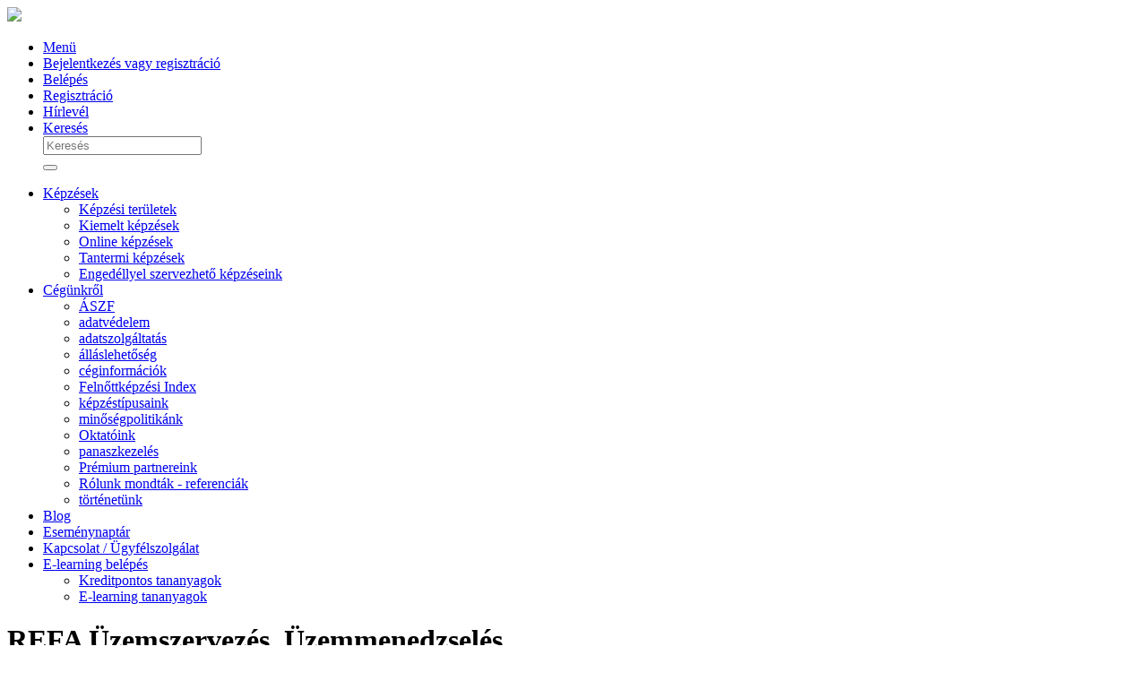

--- FILE ---
content_type: text/html; charset=UTF-8
request_url: https://samling.hu/refa_grundschein
body_size: 19238
content:
<!DOCTYPE html>
<html lang="hu">
<head>
<meta charset="utf-8">
<meta http-equiv="X-UA-Compatible" content="IE=edge,chrome=1">
<meta name="viewport" content="width=device-width, initial-scale=1, maximum-scale=1">

<!-- Priority scripts -->
<script src="https://samling.hu/js/cookieconsent-config.js?v=1750852856" type="module" ></script>
<!-- /Priority scripts -->
<meta name='description' content='Kizárólag a Sämling Kft-nél! REFA licenszes képzések Magyarországon is - német módszerek magyar nyelven! REFA Alapképzés - Üzem-és munkaszervezés alapjai, REFA Termeléstervező, REFA Industrial Engineer, REFA Időmérés és időfelvétel technikája, REFA Folyamatmenedzsment.'><meta name='keywords' content='Refa üzemszervezés, refa módszerek, refa munkakialakítás, refa alaptanfolyam, üzem és munkaszervező alaptanfolyam, REFA alapképzés, munkaszervezés, REFA módszerek, REFA adatkezelés, REFA üzem, REFA üzemszervezés, REFA Grundschein, REFA Urkunde, REFA tanfolyam, Zeugnis, Üzem munkaszervezés, Üzemszervezés, üzemmenedzselés, üzem,  képzés, tanfolyam, műszakvezető, kommunikáció, termelési alapok, EHS/KEM, Minőség, Vevőkiszolgálás, Költség, LEAN Management System, REFA licensz, termeléstervező, termeléstervezés, produktionsplaner, IE, industrial engineer, időmérés, időfelvétel, időfelvételi technikák, folyamatmenedzsment, raktár-menedzsment, műszakvezető, önköltségszámítás, termelési controlling'><meta property="og:url" content="https://samling.hu/refa_grundschein" /><meta property="og:title" content="" />
            <meta property="og:description" content="" />
            <meta property="og:image" content="https://samling.hu/mediasecure/trainingcategories/" />


<title>REFA Üzemszervezés, Üzemmenedzselés</title>

<base href="https://samling.hu/">
<script type="text/javascript">
	var jsLoadingTimer = Date.now();
	</script>


<!-- default icons used in the plugin are from Bootstrap 5.x icon library for bootstrap-fileinput -->
<link rel="stylesheet" href="https://cdn.jsdelivr.net/npm/bootstrap-icons@1.5.0/font/bootstrap-icons.min.css" crossorigin="anonymous">

<link rel="stylesheet" type="text/css" href="https://samling.hu/css/plugins.min.css?v=1733945709" />
<link rel="stylesheet" type="text/css" href="https://samling.hu/css/course_chapter_style.css?v=1686235791" />
<link rel="stylesheet" type="text/css" href="https://samling.hu/css/enaplo.css?v=1578902606" />
<link rel="stylesheet" type="text/css" href="https://samling.hu/js/codemirror/codemirror.css?v=1586242406" />
<link rel="stylesheet" type="text/css" href="https://samling.hu/js/codemirror/dialog.css?v=1586242406" />
<link rel="stylesheet" type="text/css" href="https://samling.hu/js/codemirror/matchesonscrollbar.css?v=1586242406" />
<link rel="stylesheet" type="text/css" href="https://samling.hu/js/codemirror/theme/mbo.css?v=1469701100" />
<link rel="stylesheet" type="text/css" href="https://samling.hu/node_modules/vanilla-cookieconsent/dist/cookieconsent.css?v=1742224586" />
<link rel="stylesheet" type="text/css" href="https://samling.hu/node_modules/plyr/dist/plyr.css?v=1616491092" />
<link rel="stylesheet" type="text/css" href="https://samling.hu/css/backend.min.css?v=1759957158" />


<link href='https://fonts.googleapis.com/css?family=Oxygen:400,300,700' rel='stylesheet' type='text/css'>
<link href='https://fonts.googleapis.com/css?family=Alegreya+Sans:400,100,100italic,300,300italic,900italic,900,800italic,800,700italic,700,500italic,500,400italic' rel='stylesheet' type='text/css'>
<link href='https://fonts.googleapis.com/css?family=Exo:400,100,100italic,200,200italic,300,300italic,400italic,500,500italic,600,600italic,700,700italic,800,800italic,900,900italic' rel='stylesheet' type='text/css'>
<link href='https://fonts.googleapis.com/css?family=Open+Sans:400,600,700&subset=latin,latin-ext' rel='stylesheet' type='text/css'>
<link href="https://fonts.googleapis.com/css?family=Roboto+Condensed&display=swap" rel="stylesheet">
<link href="https://fonts.googleapis.com/css2?family=Roboto:ital,wght@0,400;0,700;1,400;1,700&display=swap" rel="stylesheet">
<link rel="stylesheet" type="text/css" href="https://samling.hu/css/frontend.css?v=1686052441" />
<link rel="icon" type="image/x-icon" href="https://samling.hu/mediasecure/favicons/7570_samling-favicon-48x48.png" />
<link rel="shortcut icon" type="image/x-icon" href="https://samling.hu/mediasecure/favicons/7570_samling-favicon-48x48.png" />
<!--[if lt IE 9]>
	<script src="https://samling.hu/js/html5.js"></script>
<![endif]-->

<script type="text/javascript">
	var root = "https://samling.hu/";
	var stAdmin = {"ADD_NEW_FIELD":"\u00daj felt\u00e9tel","ADVENCED_SEARCH_OFF":"Keres\u0151 kikapcsol\u00e1sa","ADVENCED_SEARCH_ON":"Keres\u00e9s","ALREADYEXIST":"Hiba: Ez az adat m\u00e1r l\u00e9tezik \u00e9s nem lehet k\u00e9t megegyez\u0151 \u00e9rt\u00e9k. K\u00e9rj\u00fck, \u00edrjon be m\u00e1s adatot.","ALREADYFILLEDIN":"Ezt az \u0171rlapot \u00d6n m\u00e1r kor\u00e1bban kit\u00f6lt\u00f6tte.","ATTENTION":"Figyelem!","CANCEL":"M\u00e9gse","CANTDELETE":"Nem t\u00f6r\u00f6lhet\u0151.","CHARACTER_FIX_LENGTH":"A sz\u00f6vegnek %d karakter hossz\u00fanak kell lennie.","CHARACTER_MAXIMUM_LENGTH":"A sz\u00f6veg maximum %d karakter hossz\u00fa lehet.","CHARACTER_MINIMUM_LENGTH":"A sz\u00f6vegnek minimum %d karakter hossz\u00fanak kell lennie.","CHARACTER_MINIMUM_MAXIMUM_LENGTH":"A sz\u00f6vegnek minimum %d \u00e9s maximum %d karakter hossz\u00fanak kell lennie.","CHARS":"Karakter","CLEARFIELDS":"\u00d6sszes felt\u00e9tel t\u00f6rl\u00e9se","CLOSE":"Bez\u00e1r\u00e1s","COLUMNS":"Oszlopok","CONDITION":"Felt\u00e9tel","CONFIRM_EMAILSEND":"Biztosan kik\u00fcldi az email(eke)t?","COPY":"M\u00e1sol\u00e1s","CREATEDATE":"L\u00e9trehoz\u00e1s","CREATEUSER":"L\u00e9trehoz\u00f3","DATATABLE_ALL":"\u00d6sszes","DATATABLE_COPIED":"%d sor kim\u00e1solva v\u00e1g\u00f3lapra","DATATABLE_COPY":"M\u00e1sol\u00e1s v\u00e1g\u00f3lapra","DATATABLE_DEFAULT_COLUMNS":"Alap\u00e9rtelmezett oszlopok","DATATABLE_EXCEL":"Let\u00f6lt\u00e9s Excel t\u00e1bl\u00e1zatk\u00e9nt","DATATABLE_PDF":"Let\u00f6lt\u00e9s PDF form\u00e1tumban","DATATABLE_PRINT":"Nyomtat\u00e1s","DATATABLE_SELECT":"Kijel\u00f6l\u00e9s:","DATATABLE_SELECTED":"Kijel\u00f6lve: %d","DATATABLE_SELECT_ALL_ROWS":"\u00d6sszes kijel\u00f6l\u00e9se","DATATABLE_SELECT_VISIBLE_ROWS":"L\u00e1that\u00f3 sorok kijel\u00f6l\u00e9se","DATAUSECANTDELETE":"Haszn\u00e1latban l\u00e9v\u0151 adat, ez\u00e9rt nem t\u00f6r\u00f6lhet\u0151.","DEFAULTVIEW":"Alap\u00e9rtelmezett oszlopok","DELETABLE":"T\u00f6r\u00f6lhet\u0151","DELETE":"T\u00f6rl\u00e9s","DELETE_CONFIRM":"T\u00f6rl\u00e9s meger\u0151s\u00edt\u00e9se","DESELECTALL":"Kijel\u00f6l\u00e9s megsz\u00fcntet\u00e9se","DIALOG_NO":"Nem","DIALOG_NO2":"M\u00e9gsem","DIALOG_YES":"Igen","DONE":"K\u00e9sz","DT_RESTORE_ORIGINAL_COLUMNS":"Eredeti oszlopok \u00e9s rendez\u00e9s vissza\u00e1ll\u00edt\u00e1sa","DT_RESTORE_ORIGINAL_COLUMNS_ALERT":"Biztosan szeretn\u00e9 vissza\u00e1ll\u00edtani az eredeti oszlopokat \u00e9s a rendez\u00e9st?","DT_SAVE_COLUMNS":"Oszlopok ment\u00e9se","DT_SAVE_COLUMNS_ALERT":"Biztosan menteni szeretn\u00e9 a megjelen\u0151 oszlopokat \u00e9s a rendez\u00e9st?","ERROR":"Hiba","ERRORINPROGRESS":"Hiba t\u00f6rt\u00e9nt a m\u0171velet v\u00e9grehajt\u00e1sa k\u00f6zben.","ERRORONTHEFORM":"Hiba az \u0171rlapon!","EXPORT":"Export","EXPORTXLS":"Export\u00e1l\u00e1s Excel t\u00e1bl\u00e1zatba","EXPORTZIP":"Export\u00e1l\u00e1s ZIP form\u00e1tumban","FIELD":"Tulajdons\u00e1g","FILESELECT":"F\u00e1jl kiv\u00e1laszt\u00e1sa","FILEUPLOADDIMENSIONFAIL":"A f\u00e1jlm\u00e9retek nem megfelel\u0151ek!","FILEUPLOADFAIL":"A f\u00e1jlfelt\u00f6lt\u00e9s nem siker\u00fclt!","FILTERING":"Sz\u0171r\u00e9s","FILTER_BEGINSWITH":"kezdete","FILTER_CONTAINS":"tartalmazza","FILTER_DOESNOTBEGINWITH":"nem kezdete","FILTER_DOESNOTCONTAIN":"nem tartalmazza","FILTER_DOESNOTENDWITH":"nem v\u00e9ge","FILTER_DOESNOTEQUAL":"nem egyenl\u0151","FILTER_ENDSWITH":"v\u00e9ge","FILTER_EQUALS":"egyenl\u0151","FILTER_ISGREATERTHAN":"nagyobb mint","FILTER_ISGREATERTHANOREQUALTO":"nagyobb vagy egyenl\u0151","FILTER_ISLESSTHAN":"kisebb mint","FILTER_ISLESSTHANOREQUALTO":"kisebb vagy egyenl\u0151","FORMFIELDREQUIRED":"K\u00f6telez\u0151 mez\u0151","FORMFIELDS_USER_CANT_FILL":"\u00dcgyf\u00e9l nem t\u00f6ltheti ki","FORMS_LOADING_MORE_RESULTS":"Tov\u00e1bbi tal\u00e1latok bet\u00f6lt\u00e9se ...","FORMS_NO_RESULTS_FOUND":"Nincs tal\u00e1lat","FORMS_PLEASE_ENTER_1_OR_MORE_CHARACTERS":"\u00dcss\u00f6n be %d vagy t\u00f6bb karaktert","FORMS_THE_RESULTS_COULD_NOT_BE_LOADED":"Az eredm\u00e9nyeket nem lehet bet\u00f6lteni.","GENERATE_SQL_FOR_UPDATE":"SQL k\u00f3d gener\u00e1l\u00e1sa friss\u00edt\u00e9shez","GLOBALSETTINGS_HOMEPAGE":"Kezd\u0151lap","HELP":"S\u00fag\u00f3","ID":"Azonos\u00edt\u00f3","IMPORT":"Import\u00e1l\u00e1s","IMPORTXLS":"Import\u00e1l\u00e1s Excel munkaf\u00fczetb\u0151l","IMPORTZIP":"Import\u00e1l\u00e1s ZIP form\u00e1tumb\u00f3l","IMS_ALL_USER_GOT_IT":"mindenki","IMS_ALL_USER_HAVE_READ":"mindenki","IM_YOU_HAVE_UNREAD_MESSAGES":"\u00d6nnek \u00faj \u00e9rtes\u00edt\u00e9sei vannak.","INSERT":"Felv\u00e9tel","INSERTFORMULA":"K\u00e9plet besz\u00far\u00e1sa","LASTMODIFIEDDATE":"Utols\u00f3 m\u00f3dos\u00edt\u00e1s","LASTMODIFIEDUSER":"Utols\u00f3 m\u00f3dos\u00edt\u00f3","LEAVE_AREYOUSURE":"A v\u00e1ltoz\u00e1sok nem lesznek mentve.","LOADING":"Bet\u00f6lt\u00e9s","MODIFY":"M\u00f3dos\u00edt\u00e1s","MUSTLOGIN":"Az oldal haszn\u00e1lat\u00e1hoz k\u00e9rj\u00fck, jelentkezzen be a rendszerbe.","NEXT":"K\u00f6vetkez\u0151","NO":"nem","NOSELECTEDDATA":"M\u00e9g nem v\u00e1lasztott ki egy elemet sem. K\u00e9rj\u00fck jel\u00f6lj\u00f6n ki egy elemet a list\u00e1ban.","NOSELECTEDDATA2":"M\u00e9g nem v\u00e1lasztott ki egy elemet sem. K\u00e9rj\u00fck jel\u00f6lj\u00f6n ki legal\u00e1bb egy elemet a list\u00e1ban.","NOT_LOGIN_ERROR_TEXT":"Ez az oldal csak bejelentkezett felhaszn\u00e1l\u00f3knak \u00e9rhet\u0151 el. K\u00e9rj\u00fck, jelentkezzen be a rendszerbe.","NO_IMAGE":"Nincs k\u00e9p megadva","OK":"OK","ONLYONECANSELECTED":"Ez a m\u0171velet csak egyetlen elemmel v\u00e9gezhet\u0151 el. K\u00e9rj\u00fck csak egy elemet jel\u00f6lj\u00f6n ki a list\u00e1ban.","OPERATION_DENIED":"A m\u0171velethez nincs jogosults\u00e1ga!","PREVIOUS":"El\u0151z\u0151","PUBLISHED":"Publikus","REMINDER_EXIST":"Ugyanarra az id\u0151pontra nem vehet fel t\u00f6bb eml\u00e9keztet\u0151t.","REMINDER_UNIT_WARNING":"Az %d. \u00e9rtes\u00edt\u00e9sn\u00e9l nem adott meg m\u00e9rt\u00e9kegys\u00e9get!","REMINDER_WRONG_TIME":"A(z) %d. \u00e9rtes\u00edt\u00e9s kik\u00fcld\u00e9se a mai napn\u00e1l kor\u00e1bbi lenne.","REMOVEFIELD_DELETE_CONFIRM":"Biztosan t\u00f6r\u00f6lni szeretn\u00e9 ezt a mez\u0151t?","REQUIREDFIELD":"K\u00e9rj\u00fck, t\u00f6ltse ki ezt a mez\u0151t. A csillaggal jel\u00f6lt mez\u0151k kit\u00f6lt\u00e9se mindenk\u00e9pp sz\u00fcks\u00e9ges.","REQUIREDFIELDWITHSTAR":"A *-gal jelzett mez\u0151k kit\u00f6lt\u00e9se mindenk\u00e9pp sz\u00fcks\u00e9ges.","SEARCH":"Keres\u00e9s","SEARCHVALUE":"\u00c9rt\u00e9k","SELECTABLEMODULS":"V\u00e1laszthat\u00f3 elemek","SELECTALL":"Mind kijel\u00f6l\u00e9se","SELECTDETAILS_NO_DETAILS_TO_DISPLAY":"Egyel\u0151re nincsenek megjelen\u00edtend\u0151 r\u00e9szletek ehhez az elemhez.","SELECTEDMODULS":"Kiv\u00e1lasztott elemek","SELECTEDVALUESAREINCORRECT":"A kiv\u00e1lasztott \u00e9rt\u00e9k(ek) nem megfelel\u0151(ek).","SEND":"K\u00fcld\u00e9s","SENDEMAILOFFLINE":"Az email k\u00fcld\u00e9s funkci\u00f3 \u00e1tmenetileg nem el\u00e9rhet\u0151.","SMTPFAIL":"Nem siker\u00fclt csatlakozni a lev\u00e9lk\u00fcld\u0151 kiszolg\u00e1l\u00f3hoz. L\u00e9pjen kapcsolatba az \u00dcgyf\u00e9lszolg\u00e1latunkkal.","SQL_FOR_UPDATE_DESCRIPTION":"Friss\u00edt\u00e9shez sz\u00fcks\u00e9ges SQL parancsot a szoftverfriss\u00edt\u00e9s SQL r\u00e9szbe kell behelyezni.<br>\n<i>Amennyiben tartalmaz <strong>SEPARATOR<\/strong>-t, abban az esetben \u00faj ZIP-be kell tenni, vagy az SQL parancsok legelej\u00e9re, \u00e9s az adott SEPARATOR-t haszn\u00e1lni a tov\u00e1bbiakban is.<\/i>","SQL_FOR_UPDATE_TITLE":"Friss\u00edt\u00e9shez sz\u00fcks\u00e9ges SQL parancs","SUCCESSFORM":"<p style=\"font-size: 16px;\"><span style=\"color: #4267b2; font-weight: 700;\">Sikeres kit\u00f6lt\u00e9s! <\/span><br \/><br \/>A kit\u00f6lt\u00f6tt \u0171rlap adatait sikeresen r\u00f6gz\u00edtett\u00fck.<\/p>","SURE":"Biztos?","SYSTEMLETTER_INFORMATION":"Az email k\u00fcld\u00e9s funkci\u00f3 \u00e1tmenetileg nem el\u00e9rhet\u0151.","TAX_INPUT_DISABLED_PLACEHOLDER":"El\u0151sz\u00f6r v\u00e1lassza ki az orsz\u00e1got \u00e9s az ad\u00f3sz\u00e1m t\u00edpus\u00e1t","TAX_INPUT_LOCAL_PLACEHOLDER":"Adja meg a helyi ad\u00f3sz\u00e1mot","THEFORMATISINCORRECT":"Nem megfelel\u0151 a form\u00e1tum.","THEVALUEISINCORRECT":"Nem megfelel\u0151 az \u00e9rt\u00e9k.","UPDATE":"M\u00f3dos\u00edt\u00e1s","UPDATEGROUP":"Csoportos m\u00f3dos\u00edt\u00e1s","UPDATE_AND_CLOSE":"M\u00f3dos\u00edt\u00e1s \u00e9s bez\u00e1r\u00e1s","VIEW2":"Megtekint\u00e9s","YES":"igen"};
	var languageId = '1';
	var actlang = {"id":"1","name_uid":"1a18e157-9e68-11e4-9c97-00ffa608d0b6","origname":"magyar","code":"hu","dateformat":"Y.m.d","timeformat":"H:i","dateformat_js":"YYYY.MM.DD","timeformat_js":"HH:mm","tinymcecode":"hu_HU","filemanagercode":"hu","fileuploadcode":"hu","localecode":"hu_HU","flagcode":"hu","defaultlang":"1","currencysymbolposition":"after","decimalseparator":",","thousandsseparator":" ","publics":"1","comment_uid":"b3ca25ce-aea5-11e4-966a-142d2701e322","deletable":"0","insertdate":"2015-01-01 00:00:00","insertuser_id":"1","updatedate":"2015-04-10 08:22:53","updateuser_id":"1","t1data":"magyar","currencies":[{"id":"9","name_uid":"56142f48-e2d1-412e-9879-1bc8d2931540","symbol":"Ft","code":"HUF","flagcode":"hu","decimal":"0","exchangerate":"1","defaultcurrency":"1","publics":"1","comment_uid":"3e3e5411-2f4c-4067-ae8f-5b83e8f84926","deletable":"0","insertdate":"2015-03-18 09:46:12","insertuser_id":"1","updatedate":"2016-04-04 18:06:55","updateuser_id":"1"}]};
	var usertypeId = '';
    var ENV_FACEBOOK_PIXEL_CODE =  "";
    var ENV_FACEBOOK_CONVERSIONS_API_ACCESS_TOKEN =  "";
    var customer_email = '';
    var customer_phone = null;
	var courseglobalsettings = {"id":"1","description_uid":"cb99dc05-a7d5-34e4-8454-142de322","courseprogressconditionnotice_uid":"f6948889-24cc-11e7-8a95-00acdb7ada91","courseaccessinfo_uid":null,"courseprepublicationchecklist_uid":"55fbbc45-cad9-11ec-baab-02420a210d03","coursepicture":"coursePic.jpg","lessonpicture":"lessonPic.jpg","showcourselanguageturnon":"0","defaultlanguage_id":"1","sliderstyle_id":"1","clicking_the_demo_button":"0","linktolandingpage":"0","slideranimationturnon":"1","sliderelementanimationturnon":"1","lessonbreadcrumbturnon":"1","sliderelementpopuptypeturnon":"1","framestyle_sample":"2,11,23","topicstemplate":"<div class=\"courselandingpage-infotitle\">Lorem ipsum<\/div> <table width=\"400\"> <tbody> <tr> <td style=\"width: 200px; vertical-align: top;\"> <ul> <li>Lorem<\/li> <li>ipsum<\/li> <li>dolor<\/li> <\/ul> <\/td> <td style=\"width: 200px; vertical-align: top;\"> <ul> <li>Lorem<\/li> <li>ipsum<\/li> <li>dolor<\/li> <\/ul> <\/td> <\/tr> <\/tbody> <\/table>","courselisttype":"0","contactpage":null,"inquirytext_uid":"","coursegroups_display":"1","number_of_cards":"3","showtags":"0","list_courses_in_other_lang":"1","pipmodeenabled":"0","google_merchant":"0","google_merchant_brand":null,"google_merchant_product_type":null,"email_notification_before_course_start":"0","updatedate":"2015-04-20 10:00:00","updateuser_id":"1"}</script>

<script src="https://samling.hu/js/datetimepicker-tooltip-locales/dattimepicker-tooltip-locale-hu.js?v=1591086776" ></script>
<script src="https://samling.hu/js/svgfixer.js?v=1527838956" ></script>
<script src="https://samling.hu/js/plugins.min.js?v=1765191811" ></script>
<script src="https://samling.hu/node_modules/plyr/dist/plyr.polyfilled.min.js?v=1616491092" ></script>
<script src="https://samling.hu/js/iframeResizer/iframeResizer.contentWindow.min.js?v=1719296980" ></script>
<script src="https://samling.hu/js/tinymce_4.8.5/tinymce.min.js?v=1541770348" ></script>
<script src="https://samling.hu/js/frontend.js?v=1447942542" ></script>

<script>
//$.fn.DataTable.defaults.iDisplayLength = 10;
//console.log($.fn.DataTable.defaults.fnStateSaveCallback);
</script>




<!-- Google Tag Manager -->
<script type="text/plain" data-category="analytics">(function(w,d,s,l,i){w[l]=w[l]||[];w[l].push({'gtm.start':
new Date().getTime(),event:'gtm.js'});var f=d.getElementsByTagName(s)[0],
j=d.createElement(s),dl=l!='dataLayer'?'&l='+l:'';j.async=true;j.src=
'https://www.googletagmanager.com/gtm.js?id='+i+dl;f.parentNode.insertBefore(j,f);
})(window,document,'script','dataLayer','GTM-N34JWR');</script>
<!-- End Google Tag Manager -->

<!-- Facebook Pixel Code -->
<script type="text/plain" data-category="analytics">
  !function(f,b,e,v,n,t,s)
  {if(f.fbq)return;n=f.fbq=function(){n.callMethod?
  n.callMethod.apply(n,arguments):n.queue.push(arguments)};
  if(!f._fbq)f._fbq=n;n.push=n;n.loaded=!0;n.version='2.0';
  n.queue=[];t=b.createElement(e);t.async=!0;
  t.src=v;s=b.getElementsByTagName(e)[0];
  s.parentNode.insertBefore(t,s)}(window, document,'script',
  'https://connect.facebook.net/en_US/fbevents.js');
  fbq('init', '932944313422093');
  fbq('track', 'PageView');
</script>
<!-- End Facebook Pixel Code -->
</head>
<body class="_mobilefriendly-1  _fullwidth-0 _authenticated-0  _language-hu _mainmenu _mainmenu-version-2 init">

<!-- Facebook Pixel Code (noscript) --
<noscript><img height="1" width="1" style="display:none"
  src="https://www.facebook.com/tr?id=932944313422093&ev=PageView&noscript=1"
/></noscript>
-- End Facebook Pixel Code (noscript) -->

<!-- Google Tag Manager (noscript) --
<noscript><iframe src=https://www.googletagmanager.com/ns.html?id=GTM-N34JWR
height="0" width="0" style="display:none;visibility:hidden"></iframe></noscript>
-- End Google Tag Manager (noscript) -->


<div style="display:none">
		<svg xmlns="http://www.w3.org/2000/svg">
		<symbol id="plyr-airplay" viewBox="0 0 18 18">
			<path d="M16 1H2a1 1 0 0 0-1 1v10a1 1 0 0 0 1 1h3v-2H3V3h12v8h-2v2h3a1 1 0 0 0 1-1V2a1 1 0 0 0-1-1z"></path>
			<path d="M4 17h10l-5-6z"></path>
		</symbol>
		<symbol id="plyr-captions-off" viewBox="0 0 18 18">
			<path d="M1 1c-.6 0-1 .4-1 1v11c0 .6.4 1 1 1h4.6l2.7 2.7c.2.2.4.3.7.3.3 0 .5-.1.7-.3l2.7-2.7H17c.6 0 1-.4 1-1V2c0-.6-.4-1-1-1H1zm4.52 10.15c1.99 0 3.01-1.32 3.28-2.41l-1.29-.39c-.19.66-.78 1.45-1.99 1.45-1.14 0-2.2-.83-2.2-2.34 0-1.61 1.12-2.37 2.18-2.37 1.23 0 1.78.75 1.95 1.43l1.3-.41C8.47 4.96 7.46 3.76 5.5 3.76c-1.9 0-3.61 1.44-3.61 3.7 0 2.26 1.65 3.69 3.63 3.69zm7.57 0c1.99 0 3.01-1.32 3.28-2.41l-1.29-.39c-.19.66-.78 1.45-1.99 1.45-1.14 0-2.2-.83-2.2-2.34 0-1.61 1.12-2.37 2.18-2.37 1.23 0 1.78.75 1.95 1.43l1.3-.41c-.28-1.15-1.29-2.35-3.25-2.35-1.9 0-3.61 1.44-3.61 3.7 0 2.26 1.65 3.69 3.63 3.69z" fill-rule="evenodd" fill-opacity=".5"></path>
		</symbol>
		<symbol id="plyr-captions-on" viewBox="0 0 18 18">
			<path d="M1 1c-.6 0-1 .4-1 1v11c0 .6.4 1 1 1h4.6l2.7 2.7c.2.2.4.3.7.3.3 0 .5-.1.7-.3l2.7-2.7H17c.6 0 1-.4 1-1V2c0-.6-.4-1-1-1H1zm4.52 10.15c1.99 0 3.01-1.32 3.28-2.41l-1.29-.39c-.19.66-.78 1.45-1.99 1.45-1.14 0-2.2-.83-2.2-2.34 0-1.61 1.12-2.37 2.18-2.37 1.23 0 1.78.75 1.95 1.43l1.3-.41C8.47 4.96 7.46 3.76 5.5 3.76c-1.9 0-3.61 1.44-3.61 3.7 0 2.26 1.65 3.69 3.63 3.69zm7.57 0c1.99 0 3.01-1.32 3.28-2.41l-1.29-.39c-.19.66-.78 1.45-1.99 1.45-1.14 0-2.2-.83-2.2-2.34 0-1.61 1.12-2.37 2.18-2.37 1.23 0 1.78.75 1.95 1.43l1.3-.41c-.28-1.15-1.29-2.35-3.25-2.35-1.9 0-3.61 1.44-3.61 3.7 0 2.26 1.65 3.69 3.63 3.69z" fill-rule="evenodd"></path>
		</symbol>
		<symbol id="plyr-enter-fullscreen" viewBox="0 0 18 18">
			<path d="M10 3h3.6l-4 4L11 8.4l4-4V8h2V1h-7zM7 9.6l-4 4V10H1v7h7v-2H4.4l4-4z"></path>
		</symbol>
		<symbol id="plyr-exit-fullscreen" viewBox="0 0 18 18">
			<path d="M1 12h3.6l-4 4L2 17.4l4-4V17h2v-7H1zM16 .6l-4 4V1h-2v7h7V6h-3.6l4-4z"></path>
		</symbol>
		<symbol id="plyr-fast-forward" viewBox="0 0 18 18">
			<path d="M7.875 7.171L0 1v16l7.875-6.171V17L18 9 7.875 1z"></path>
		</symbol>
		<symbol id="plyr-muted" viewBox="0 0 18 18">
			<path d="M12.4 12.5l2.1-2.1 2.1 2.1 1.4-1.4L15.9 9 18 6.9l-1.4-1.4-2.1 2.1-2.1-2.1L11 6.9 13.1 9 11 11.1zM3.786 6.008H.714C.286 6.008 0 6.31 0 6.76v4.512c0 .452.286.752.714.752h3.072l4.071 3.858c.5.3 1.143 0 1.143-.602V2.752c0-.601-.643-.977-1.143-.601L3.786 6.008z"></path>
		</symbol>
		<symbol id="plyr-pause" viewBox="0 0 18 18">
			<path d="M6 1H3c-.6 0-1 .4-1 1v14c0 .6.4 1 1 1h3c.6 0 1-.4 1-1V2c0-.6-.4-1-1-1zM12 1c-.6 0-1 .4-1 1v14c0 .6.4 1 1 1h3c.6 0 1-.4 1-1V2c0-.6-.4-1-1-1h-3z"></path>
		</symbol>
		<symbol id="plyr-pip" viewBox="0 0 18 18">
			<path d="M13.293 3.293L7.022 9.564l1.414 1.414 6.271-6.271L17 7V1h-6z"></path>
			<path d="M13 15H3V5h5V3H2a1 1 0 0 0-1 1v12a1 1 0 0 0 1 1h12a1 1 0 0 0 1-1v-6h-2v5z"></path>
		</symbol>
		<symbol id="plyr-play" viewBox="0 0 18 18">
			<path d="M15.562 8.1L3.87.225C3.052-.337 2 .225 2 1.125v15.75c0 .9 1.052 1.462 1.87.9L15.563 9.9c.584-.45.584-1.35 0-1.8z"></path>
		</symbol>
		<symbol id="plyr-restart" viewBox="0 0 18 18">
			<path d="M9.7 1.2l.7 6.4 2.1-2.1c1.9 1.9 1.9 5.1 0 7-.9 1-2.2 1.5-3.5 1.5-1.3 0-2.6-.5-3.5-1.5-1.9-1.9-1.9-5.1 0-7 .6-.6 1.4-1.1 2.3-1.3l-.6-1.9C6 2.6 4.9 3.2 4 4.1 1.3 6.8 1.3 11.2 4 14c1.3 1.3 3.1 2 4.9 2 1.9 0 3.6-.7 4.9-2 2.7-2.7 2.7-7.1 0-9.9L16 1.9l-6.3-.7z"></path>
		</symbol>
		<symbol id="plyr-rewind" viewBox="0 0 18 18">
			<path d="M10.125 1L0 9l10.125 8v-6.171L18 17V1l-7.875 6.171z"></path>
		</symbol>
		<symbol id="plyr-settings" viewBox="0 0 18 18">
			<path d="M16.135 7.784a2 2 0 0 1-1.23-2.969c.322-.536.225-.998-.094-1.316l-.31-.31c-.318-.318-.78-.415-1.316-.094a2 2 0 0 1-2.969-1.23C10.065 1.258 9.669 1 9.219 1h-.438c-.45 0-.845.258-.997.865a2 2 0 0 1-2.969 1.23c-.536-.322-.999-.225-1.317.093l-.31.31c-.318.318-.415.781-.093 1.317a2 2 0 0 1-1.23 2.969C1.26 7.935 1 8.33 1 8.781v.438c0 .45.258.845.865.997a2 2 0 0 1 1.23 2.969c-.322.536-.225.998.094 1.316l.31.31c.319.319.782.415 1.316.094a2 2 0 0 1 2.969 1.23c.151.607.547.865.997.865h.438c.45 0 .845-.258.997-.865a2 2 0 0 1 2.969-1.23c.535.321.997.225 1.316-.094l.31-.31c.318-.318.415-.781.094-1.316a2 2 0 0 1 1.23-2.969c.607-.151.865-.547.865-.997v-.438c0-.451-.26-.846-.865-.997zM9 12a3 3 0 1 1 0-6 3 3 0 0 1 0 6z"></path>
		</symbol>
		<symbol id="plyr-volume" viewBox="0 0 18 18">
			<path d="M15.6 3.3c-.4-.4-1-.4-1.4 0-.4.4-.4 1 0 1.4C15.4 5.9 16 7.4 16 9c0 1.6-.6 3.1-1.8 4.3-.4.4-.4 1 0 1.4.2.2.5.3.7.3.3 0 .5-.1.7-.3C17.1 13.2 18 11.2 18 9s-.9-4.2-2.4-5.7z"></path>
			<path d="M11.282 5.282a.909.909 0 0 0 0 1.316c.735.735.995 1.458.995 2.402 0 .936-.425 1.917-.995 2.487a.909.909 0 0 0 0 1.316c.145.145.636.262 1.018.156a.725.725 0 0 0 .298-.156C13.773 11.733 14.13 10.16 14.13 9c0-.17-.002-.34-.011-.51-.053-.992-.319-2.005-1.522-3.208a.909.909 0 0 0-1.316 0zM3.786 6.008H.714C.286 6.008 0 6.31 0 6.76v4.512c0 .452.286.752.714.752h3.072l4.071 3.858c.5.3 1.143 0 1.143-.602V2.752c0-.601-.643-.977-1.143-.601L3.786 6.008z"></path>
		</symbol>
	</svg>
</div>



			<script>
				var internalMessageClientData = {
					nodeServer: "https://samling.hu",
					nodePath: "/socket.io",
					userData: {},
					deflang: "1",
					webpageWebmoduls: [{"id":"89","description_uid":"79a30d0b-56b8-11e9-a514-0011327fdbcb","modulname":"mainmenu","systemmodulname":"webmodul_mainmenu","publics":"1","settings":null,"embeddable":"0","deletable":"0","insertdate":"2019-04-04 11:03:12","insertuser_id":"1","updatedate":"2019-04-04 11:03:12","updateuser_id":"1"},{"id":"92","description_uid":"5a2ef7c0-b2b1-11e9-9ce2-3065ec72a951","modulname":"trainingareaslandingpage","systemmodulname":"webmodul_trainingareaslandingpage","publics":"1","settings":null,"embeddable":"0","deletable":"1","insertdate":"2019-07-30 12:04:00","insertuser_id":"1","updatedate":"2019-07-30 12:04:00","updateuser_id":"1"},{"id":"107","description_uid":"313eea37-6e8a-11ea-a6af-0011327fdbcb","modulname":"bannertitle","systemmodulname":"webmodul_bannertitle","publics":"1","settings":null,"embeddable":"1","deletable":"0","insertdate":"2020-03-25 12:17:19","insertuser_id":"1","updatedate":"2020-03-25 12:17:19","updateuser_id":"1"},{"id":"112","description_uid":"b2c4e100-95ec-11ea-a6af-0011327fdbcb","modulname":"trainingbreadcrumbs","systemmodulname":"webmodul_trainingbreadcrumbs","publics":"1","settings":null,"embeddable":"0","deletable":"0","insertdate":"2020-05-14 16:10:43","insertuser_id":"1","updatedate":"2020-05-14 16:10:43","updateuser_id":"1"},{"id":"105","description_uid":"389353c6-5e07-11ea-a6af-0011327fdbcb","modulname":"trainingcalendar","systemmodulname":"webmodul_trainingcalendar","publics":"1","settings":null,"embeddable":"1","deletable":"0","insertdate":"2020-03-04 11:59:29","insertuser_id":"1","updatedate":"2020-03-04 11:59:29","updateuser_id":"1"},{"id":"111","description_uid":"7b16a2b5-8ec3-11ea-a6af-0011327fdbcb","modulname":"trainingcrew","systemmodulname":"webmodul_trainingcrew","publics":"1","settings":null,"embeddable":"0","deletable":"0","insertdate":"2020-05-05 13:28:02","insertuser_id":"1","updatedate":"2020-05-05 13:28:02","updateuser_id":"1"}],
					isAdminPage: "0",
					internaMessagesWebpage: {"id":"83","url":"mynotifications","title_uid":"ce2631fc-252e-11e9-8cdb-3065ec72a951","systemmodulname":"webpages_internalmessages","metadescription_uid":"ce270748-252e-11e9-8cdb-3065ec72a951","metakeys_uid":"ce278c48-252e-11e9-8cdb-3065ec72a951","metaogproperties_uid":"ce280dc3-252e-11e9-8cdb-3065ec72a951","googlecode":null,"googlecodebody":null,"responsive":"0","width":"980","mobilefriendly":"1","minwidth":null,"publics":"1","type":null,"deletable":"0","istemplate":"0","webpagetemplate_id":null,"insertdate":"2019-01-31 09:04:16","insertuser_id":"1","updatedate":"2019-02-21 10:07:07","updateuser_id":"164"},
					webpageTitle: "REFA Üzemszervezés, Üzemmenedzselés"
				};
			</script>
			<script src="https://samling.hu/_.nodejs/node_modules/socket.io-client/dist/socket.io.js"></script>
			
<script>
				var idleTime =200000;
				</script><!-- menutop -->
<nav class="container-fluid navbar navbar-menutop1 navbar-default" role="navigation">
<div class='modul-mainmenu'><script>window.st = window.st || {};window.st['USERMENU_NOTIFICATION_NEW'] = 'új';</script><div class="row mainmenu">
    <div class="mainmenu-overlay">
    </div>

    
				<div class="mainmenu-logo mainmenu-logo-image">
					<a href="https://samling.hu" title="Kezdőlap"  target="_self">
					<img src="https://samling.hu/media/samling_logo3.jpg">
					</a>
				</div>
			
				<ul class="mainmenu-top"><li class="mainmenu-item mainmenu-item-bottommenu"><a href="javascript:void(0);"><i class="menu-icon menu-icon-usermenu"><span></span><span></span><span></span></i><span class="mainmenu-label" data-text="Menü">Menü</span></a></li><li class="mainmenu-item mainmenu-item-login-logout mainmenu-item-login-or-register"><a href="javascript:mainmenuFancy.showLoginPanel();"><i class="glyphicon glyphicon-user"></i><span class="mainmenu-label" data-text="Bejelentkezés vagy regisztráció">Bejelentkezés vagy regisztráció</span></a></li><li class="mainmenu-item mainmenu-item-login-logout mainmenu-item-login"><a href="javascript:mainmenuFancy.showLoginPanel();"><i class="fa fa-sign-in"></i><span class="mainmenu-label" data-text="Belépés">Belépés</span></a></li><li class="mainmenu-item mainmenu-item-registration"><a href="https://samling.hu/registration"><i class="glyphicon glyphicon-user"></i><span class="mainmenu-label" data-text="Regisztráció">Regisztráció</span></a></li>
					<li class="mainmenu-item webmenus_hirlevel_kulso">
						<a href="https://jelentkezes.samling.hu/index.php?pg=hirlevel" target="_blank"><i class="fa fa-envelope-o"></i><span class="mainmenu-label" data-text="Hírlevél">Hírlevél</span></a>
					</li>
				<li class="mainmenu-item mainmenu-item-search"><a class="mainmenu-searchbtn" href="javascript:void(0);"><i class="glyphicon glyphicon-search"></i><span class="mainmenu-label" data-text="Keresés">Keresés</span></a><div class="mainmenu-search-container"><form class="mainmenu-search-panel" role="search" action="sitesearch"><div class="input-group"><input type="text" class="form-control" placeholder="Keresés" name="q" required><div class="input-group-btn"><button class="btn btn-default" type="submit"><i class="glyphicon glyphicon-search"></i></button></div></div></form></div></li>
				</ul>
			
				<div id="mainmenu-login-panel-container" style="display:none;">
					<div id="mainmenu-login-panel">
						<script>window.st = window.st || {};window.st['CART'] = 'Kosár';window.st['EMAIL'] = 'Email';window.st['FORGOT_PSW'] = 'Elfelejtett jelszó';window.st['GOOGLE_2FA_CODE_NAME'] = 'Kód név';window.st['GOOGLE_2FA_REGISTER_WITH_SECRET_KEY'] = 'Ha nem szeretné a QR-kódot használni, manuálisan is hozzáadhatja a fiókját az authentikátor alkalmazásban a következő beállító kulcs megadásával:';window.st['GOOGLE_2FA_REGISTRATION'] = 'Kétlépcsős azonosítás</br>\r\nKérjük, töltse le és telepítse fel mobiltelefonjára az ingyenes Google Hitelesítő alkalmazást a Google Play áruházból vagy App store-ból. Az alkalmazásban válassza a QR kód beolvasását, majd tartsa telefonja kameráját a képernyő elé, és olvassa be vele az alábbi QR kódot. Ezzel összerendeli a Google Hitelesítő alkalmazást ezzel a portállal.';window.st['GOOGLE_2FA_REGISTRATION2'] = 'A bejelentkezéshez az alkalmazás generált egy 6 számjegyű kódot, azt gépelje be ide.';window.st['GOOGLE_2FA_SECRET_KEY'] = 'Titkos kulcs';window.st['GOOGLE_2FA_VERIFICATION_CODE'] = 'Hitelesítő kód';window.st['GOOGLE_2FA_VERIFICATION_EMPTY'] = 'Nem adott meg hitelesítő kódot.';window.st['GOOGLE_2FA_VERIFICATION_FAILED'] = 'Érvénytelen kód. Kérjük, gépelje be újra az alkalmazásban látható kódot.';window.st['GOOGLE_2FA_VERIFY'] = 'Hitelesítés';window.st['GOOGLE_2FA_VERIFY_INFO'] = 'Kérjük, indítsa el mobiltelefonján a Google Hitelesítő alkalmazást és gépelje be ide az alkalmazás által generált 6 számjegyű kódot.';window.st['HOME'] = 'Kezdőlap';window.st['KEEP_ME_LOGGED_IN'] = 'Bejelentkezve maradok';window.st['LOGIN'] = 'Belépés';window.st['LOGIN_OR_REGISTRATION'] = 'Bejelentkezés vagy regisztráció';window.st['LOGOUT'] = 'Kijelentkezés';window.st['MENU'] = 'Menü';window.st['PSW'] = 'jelszó';window.st['REGISTRATION'] = 'Regisztráció';window.st['SEARCH'] = 'Keresés';window.st['SSO_LOCAL_LOGIN_LABEL'] = 'Helyi bejelentkezés';window.st['SWITCHSESSION'] = 'Munkamenet visszaváltása';window.st['TTIP_KEEP_ME_LOGGED_IN'] = '30 napig (vagy amíg ki nem jelentkezem) be leszek jelentkezve erre a portálra.';window.st['USERHELPS'] = 'Súgó';window.st['USERMENU'] = 'Adminisztrátor menü';window.st['USERMENU_NOTIFICATION_NEW'] = 'új';window.st['USERMENU_TITLE_HTML'] = '<b>Saját</b> menü';window.st['USERNAME2'] = 'Felhasználónév';</script><div id="loginbox" class="panel panel-default">
  <div class="panel-heading">
    <div class="panel-title">Belépés</div>
  </div>
  <div class="panel-body">
    <form id="loginform" data-form-id="b3e1s" class="form-horizontal" role="form">
      <input type="hidden" id="url" name="url" value="" />
      <script>
        $("#url").val(location.href)
      </script>
      <input type="hidden" id="modulid" name="modulid" value="89" />
              <div class="input-group"> <span class="input-group-addon"><i class="glyphicon glyphicon-user"></i></span>
        <input id="loginusername" type="text" autocorrect="off" autocapitalize="off" class="form-control" tabindex="1" name="loginusername" value="" placeholder="Email / Felhasználónév">
      </div>
      <div class="input-group"> <span class="input-group-addon"><i class="glyphicon glyphicon-lock"></i></span>
        <input id="loginpassword" type="password" class="form-control" tabindex="2" name="loginpassword" placeholder="Jelszó">
      </div>
      
      <div class="google-2fa-qrcode-container" style="display:none;">
        <div class="alert alert-info">
          Kétlépcsős azonosítás</br>
Kérjük, töltse le és telepítse fel mobiltelefonjára az ingyenes Google Hitelesítő alkalmazást a Google Play áruházból vagy App store-ból. Az alkalmazásban válassza a QR kód beolvasását, majd tartsa telefonja kameráját a képernyő elé, és olvassa be vele az alábbi QR kódot. Ezzel összerendeli a Google Hitelesítő alkalmazást ezzel a portállal.        </div>
        <img src="" class="qrcode-img" />
        <div class="alert alert-info">
          <p>Ha nem szeretné a QR-kódot használni, manuálisan is hozzáadhatja a fiókját az authentikátor alkalmazásban a következő beállító kulcs megadásával:</p>
          <div class="manual-key-container">
            <div class="manual-key-row">
                <div>Kód név</div>
                <div>Sämling</div>
                <span class="fa fa-copy"></span>
            </div>
            <div class="manual-key-row">
                <div>Titkos kulcs</div>
                <div id="google-2fa-key-manual"></div>
                <span class="fa fa-copy"></span>
            </div>
          </div>
        </div>
        <div class="alert alert-info">
          A bejelentkezéshez az alkalmazás generált egy 6 számjegyű kódot, azt gépelje be ide.        </div>
      </div>
      <div class="google-2fa-secret-container" style="display:none;">
        <div class="alert alert-info verify-info" style="display: none;">
          Kérjük, indítsa el mobiltelefonján a Google Hitelesítő alkalmazást és gépelje be ide az alkalmazás által generált 6 számjegyű kódot.        </div>
        <input type="text" class="otp-input" tabindex="3" name="otp-input" maxlength="6" value="">
        <a id="verify-google2fa" tabindex="5" href="javascript:void(0)" class="btn btn-success ladda-button verify-google2fa" data-style="expand-right" data-size="s" style="display: none;">
          <span class="ladda-label">Hitelesítés</span>
        </a>
      </div>

      <div class="form-group">
        <div class="col-sm-12 controls" style="margin-bottom:10px;">
          <a id="loginformsubmit" data-button-id="b3e1s" tabindex="4" href="javascript:void(0)" class="btn btn-success ladda-button ajaxbutton loginformsubmit" data-onsubmitcallback="processLoginAttempt" data-style="expand-right" data-size="s" ajaxurl="login/login">
            <span class="ladda-label">Belépés</span>
          </a>

                </div>

      </div>
      <div id="error_login" class="alert alert-danger hide" role="alert"><span class="glyphicon glyphicon-warning-sign" aria-hidden="true"></span> <span class="errortext"></span></div>
      <hr>
      <div class="form-group">
        <div class="col-md-12 control">
          <div id="reg">
                          <a href="https://samling.hu/registration">Regisztráció</a>
                      </div>
          <div id="forgotpass"><a href="https://samling.hu/forgotpassword">Elfelejtett jelszó</a></div>
        </div>
      </div>

    </form>
  </div>
</div>
<script>
$("form[data-form-id=b3e1s] input").bind("keydown",function (e) {
    if (e.which == 13) {
        e.preventDefault();
        if($(".loginformsubmit").is(":visible")){
          $(e.currentTarget).closest('form').find("a[data-button-id=b3e1s]").click();
        } else {
          $(e.currentTarget).closest('form').find(".verify-google2fa").click();
        }
    }
});


function processLoginAttempt(data, formdata, __continue, response, laddaCircle){
  if(response.errors){
    highlightForgotPassword();
    return __continue();
  }

  removeForgotPasswordHighlight();

  if(response.isGoogle2faEnabled) {
    processGoogle2fa(data, formdata, __continue, response, laddaCircle);
  }
}

function highlightForgotPassword() {
  $("div[id='error_login']").each(function(i, err) {
    // Hightlights the 'Forgot password' option
    $(err)
    .closest("form[id='loginform']")
    .find("div[id='forgotpass'] a")
    .addClass("highlighted");
  });
}

function removeForgotPasswordHighlight() {
  $("div[id='error_login']").each(function(i, err) {
    // Clear 'Forgot password' highlight
    $(err)
    .closest("form[id='loginform']")
    .find("div[id='forgotpass'] a")
    .removeClass("highlighted");
  });
}

var afterLogin = null

function processGoogle2fa(data, formdata, __continue, response, laddaCircle){
  afterLogin = __continue;
  if(response.errors || !response.isGoogle2faEnabled){
    return __continue();
  }

  laddaCircle.stop();

  resetGoogle2fa();

  if(response.google2fa_qrcode_image){
    $(".google-2fa-qrcode-container img").attr('src', `data:image/png;base64, ${response.google2fa_qrcode_image}`)
    $(".google-2fa-qrcode-container #google-2fa-key-manual").html(response.google2fa_secret)
    $(".google-2fa-qrcode-container").show();
  } else {
    $(".verify-info").show()
  }

  $(".google-2fa-secret-container").show()
  $(".verify-google2fa").show();
  $(".loginformsubmit").hide();

  if($('.featherlight-login-panel').length){
    $('.featherlight-login-panel .featherlight-content').animate({ scrollTop: $(document).height() }, 2000);
  } else {
    $('html').animate({ scrollTop: $(document).height() }, 2000);
  }

 $(".featherlight-login-panel .otp-input")[0].focus();

 $(".featherlight-login-panel .manual-key-row span.fa-copy").on('click', function(){
    const text = $(this).closest('.manual-key-row').find('div:last').text();
    navigator.clipboard.writeText(text);
    console.log('Copied to clipboard: ', text)
  })

  return true;
}

function resetGoogle2fa()
{
  $(".google-2fa-qrcode-container img").attr('src', "")
  $(".google-2fa-qrcode-container").hide();
  $(".google-2fa-secret-container").hide()
  $(".otp-input").val('');
  $(".verify-google2fa").hide();
  $(".loginformsubmit").show();
  unSetLoginError();
  $(".verify-info").hide()
}

$(".verify-google2fa").on('click', verifyGoogle2fa)

function verifyGoogle2fa()
{
    const otp = $(".featherlight-login-panel .otp-input").val().replace(/-/g, '');
    if(!otp){
      return setLoginError(st.GOOGLE_2FA_VERIFICATION_EMPTY)
    }

    const circle = Ladda.create(this)
    circle.start()
    $.ajax({
      type: "POST",
      url: root+'ajax/login/verifyGoogle2fa',
      data: { otp },
      dataType: "json",
      success: function (response) {
        circle.stop()
        if(response.error){
          return setLoginError(response.msg);
        }

        if(response.url == 'self'){
          location.reload()
        } else {
          location.href = response.url
        }
      }
    });
}

function setLoginError(msg){
  $("div[id='error_login']").each(function(i, err){
    $(err).removeClass('hide')
    $(err).addClass('show')
    $(err).find('.errortext').html(msg)
  })
}

function unSetLoginError(){
  $("div[id='error_login']").each(function(i, err){
    $(err).addClass('hide')
    $(err).removeClass('show')
    $(err).find('.errortext').html('')
  })
}

</script>

					</div>
				</div>
			<ul class="mainmenu-bottom"><li class="mainmenu-item webmenus_kepzesek mainmenu-submenu"><a href="https://samling.hu/kepzestipusaink" target="_self"><i class=""></i><span class="mainmenu-label" data-text="Képzések">Képzések</span>
					<span class="submenu-indicator">
						<i class="fa fa-angle-right"></i>
					</span>
				</a>
				<span class="usermenu-counter usermenu-counter-highlight hide">
					
				</span>
			
				<span class="usermenu-counter hide ">
					
				</span>
			<ul class="mainmenu-bottom"><li class="mainmenu-item webmenus_1"><a href="https://samling.hu/index" target="_self"><i class=""></i><span class="mainmenu-label" data-text="Képzési területek">Képzési területek</span></a>
				<span class="usermenu-counter usermenu-counter-highlight hide">
					
				</span>
			
				<span class="usermenu-counter hide ">
					
				</span>
			</li><li class="mainmenu-item webmenus_kiemelt"><a href="https://samling.hu/kepzesek?cimke=kiemelt" target="_self"><i class=""></i><span class="mainmenu-label" data-text="Kiemelt képzések">Kiemelt képzések</span></a>
				<span class="usermenu-counter usermenu-counter-highlight hide">
					
				</span>
			
				<span class="usermenu-counter hide ">
					
				</span>
			</li><li class="mainmenu-item webmenus_75"><a href="https://samling.hu/kepzesek?cimke=online" target="_self"><i class=""></i><span class="mainmenu-label" data-text="Online képzések">Online képzések</span></a>
				<span class="usermenu-counter usermenu-counter-highlight hide">
					
				</span>
			
				<span class="usermenu-counter hide ">
					
				</span>
			</li><li class="mainmenu-item webmenus_tantermi"><a href="https://samling.hu/kepzesek?cimke=tantermi" target="_self"><i class=""></i><span class="mainmenu-label" data-text="Tantermi képzések">Tantermi képzések</span></a>
				<span class="usermenu-counter usermenu-counter-highlight hide">
					
				</span>
			
				<span class="usermenu-counter hide ">
					
				</span>
			</li><li class="mainmenu-item webmenus_9397"><a href="https://samling.hu/engedellyel_szervezheto_kepzesek" target="_self"><i class=""></i><span class="mainmenu-label" data-text="Engedéllyel szervezhető képzéseink">Engedéllyel szervezhető képzéseink</span></a>
				<span class="usermenu-counter usermenu-counter-highlight hide">
					
				</span>
			
				<span class="usermenu-counter hide ">
					
				</span>
			</li></ul></li><li class="mainmenu-item webmenus_2 mainmenu-submenu"><a href="https://samling.hu/#" target="_self"><i class=""></i><span class="mainmenu-label" data-text="Cégünkről">Cégünkről</span>
					<span class="submenu-indicator">
						<i class="fa fa-angle-right"></i>
					</span>
				</a>
				<span class="usermenu-counter usermenu-counter-highlight hide">
					
				</span>
			
				<span class="usermenu-counter hide ">
					
				</span>
			<ul class="mainmenu-bottom"><li class="mainmenu-item webmenus_9040"><a href="https://samling.hu/aszf" target="_self"><i class=""></i><span class="mainmenu-label" data-text="ÁSZF">ÁSZF</span></a>
				<span class="usermenu-counter usermenu-counter-highlight hide">
					
				</span>
			
				<span class="usermenu-counter hide ">
					
				</span>
			</li><li class="mainmenu-item webmenus_adatvedelem"><a href="https://samling.hu/adatvedelem" target="_self"><i class=""></i><span class="mainmenu-label" data-text="adatvédelem">adatvédelem</span></a>
				<span class="usermenu-counter usermenu-counter-highlight hide">
					
				</span>
			
				<span class="usermenu-counter hide ">
					
				</span>
			</li><li class="mainmenu-item webmenus_9393"><a href="https://samling.hu/adatszolgaltatas" target="_self"><i class=""></i><span class="mainmenu-label" data-text="adatszolgáltatás">adatszolgáltatás</span></a>
				<span class="usermenu-counter usermenu-counter-highlight hide">
					
				</span>
			
				<span class="usermenu-counter hide ">
					
				</span>
			</li><li class="mainmenu-item webmenus_6404"><a href="https://samling.hu/allaslehetoseg" target="_self"><i class=""></i><span class="mainmenu-label" data-text="álláslehetőség">álláslehetőség</span></a>
				<span class="usermenu-counter usermenu-counter-highlight hide">
					
				</span>
			
				<span class="usermenu-counter hide ">
					
				</span>
			</li><li class="mainmenu-item webmenus_ceginformaciok"><a href="https://samling.hu/ceginformaciok" target="_self"><i class=""></i><span class="mainmenu-label" data-text="céginformációk">céginformációk</span></a>
				<span class="usermenu-counter usermenu-counter-highlight hide">
					
				</span>
			
				<span class="usermenu-counter hide ">
					
				</span>
			</li><li class="mainmenu-item webmenus_9399"><a href="https://samling.hu/felnottkepzesi_index" target="_self"><i class=""></i><span class="mainmenu-label" data-text="Felnőttképzési Index">Felnőttképzési Index</span></a>
				<span class="usermenu-counter usermenu-counter-highlight hide">
					
				</span>
			
				<span class="usermenu-counter hide ">
					
				</span>
			</li><li class="mainmenu-item webmenus_kepzeseink"><a href="https://samling.hu/kepzestipusaink" target="_self"><i class=""></i><span class="mainmenu-label" data-text="képzéstípusaink">képzéstípusaink</span></a>
				<span class="usermenu-counter usermenu-counter-highlight hide">
					
				</span>
			
				<span class="usermenu-counter hide ">
					
				</span>
			</li><li class="mainmenu-item webmenus_kuldetesunk"><a href="https://samling.hu/minosegpolitikank" target="_self"><i class=""></i><span class="mainmenu-label" data-text="minőségpolitikánk">minőségpolitikánk</span></a>
				<span class="usermenu-counter usermenu-counter-highlight hide">
					
				</span>
			
				<span class="usermenu-counter hide ">
					
				</span>
			</li><li class="mainmenu-item webmenus_oktatok"><a href="https://samling.hu/oktatok" target="_self"><i class=""></i><span class="mainmenu-label" data-text="Oktatóink">Oktatóink</span></a>
				<span class="usermenu-counter usermenu-counter-highlight hide">
					
				</span>
			
				<span class="usermenu-counter hide ">
					
				</span>
			</li><li class="mainmenu-item webmenus_9045"><a href="https://samling.hu/panaszkezeles" target="_self"><i class=""></i><span class="mainmenu-label" data-text="panaszkezelés">panaszkezelés</span></a>
				<span class="usermenu-counter usermenu-counter-highlight hide">
					
				</span>
			
				<span class="usermenu-counter hide ">
					
				</span>
			</li><li class="mainmenu-item webmenus_9385"><a href="https://samling.hu/partnereink" target="_self"><i class=""></i><span class="mainmenu-label" data-text="Prémium partnereink">Prémium partnereink</span></a>
				<span class="usermenu-counter usermenu-counter-highlight hide">
					
				</span>
			
				<span class="usermenu-counter hide ">
					
				</span>
			</li><li class="mainmenu-item webmenus_9050"><a href="https://samling.hu/rolunk-mondtak-es-referenciak" target="_self"><i class=""></i><span class="mainmenu-label" data-text="Rólunk mondták - referenciák">Rólunk mondták - referenciák</span></a>
				<span class="usermenu-counter usermenu-counter-highlight hide">
					
				</span>
			
				<span class="usermenu-counter hide ">
					
				</span>
			</li><li class="mainmenu-item webmenus_tortenetunk"><a href="https://samling.hu/tortenetunk" target="_self"><i class=""></i><span class="mainmenu-label" data-text="történetünk">történetünk</span></a>
				<span class="usermenu-counter usermenu-counter-highlight hide">
					
				</span>
			
				<span class="usermenu-counter hide ">
					
				</span>
			</li></ul></li><li class="mainmenu-item webmenus_blog"><a href="https://samling.hu/blog" target="_self"><i class=""></i><span class="mainmenu-label" data-text="Blog">Blog</span></a>
				<span class="usermenu-counter usermenu-counter-highlight hide">
					
				</span>
			
				<span class="usermenu-counter hide ">
					
				</span>
			</li><li class="mainmenu-item webmenus_esemenynaptar"><a href="https://samling.hu/kepzesek" target="_self"><i class=""></i><span class="mainmenu-label" data-text="Eseménynaptár">Eseménynaptár</span></a>
				<span class="usermenu-counter usermenu-counter-highlight hide">
					
				</span>
			
				<span class="usermenu-counter hide ">
					
				</span>
			</li><li class="mainmenu-item webmenus_3"><a href="https://samling.hu/contact" target="_self"><i class=""></i><span class="mainmenu-label" data-text="Kapcsolat / Ügyfélszolgálat">Kapcsolat / Ügyfélszolgálat</span></a>
				<span class="usermenu-counter usermenu-counter-highlight hide">
					
				</span>
			
				<span class="usermenu-counter hide ">
					
				</span>
			</li><li class="mainmenu-item webmenus_9381 mainmenu-submenu"><a href="https://samling.hu/#" target="_self"><i class=""></i><span class="mainmenu-label" data-text="E-learning belépés">E-learning belépés</span>
					<span class="submenu-indicator">
						<i class="fa fa-angle-right"></i>
					</span>
				</a>
				<span class="usermenu-counter usermenu-counter-highlight hide">
					
				</span>
			
				<span class="usermenu-counter hide ">
					
				</span>
			<ul class="mainmenu-bottom"><li class="mainmenu-item webmenus_9383"><a href="https://elearning.samling.hu/" target="_blank"><i class=""></i><span class="mainmenu-label" data-text="Kreditpontos tananyagok">Kreditpontos tananyagok</span></a>
				<span class="usermenu-counter usermenu-counter-highlight hide">
					
				</span>
			
				<span class="usermenu-counter hide ">
					
				</span>
			</li><li class="mainmenu-item webmenus_9382"><a href="http://online.samling.hu/tovabbkepzesek/" target="_blank"><i class=""></i><span class="mainmenu-label" data-text="E-learning tananyagok">E-learning tananyagok</span></a>
				<span class="usermenu-counter usermenu-counter-highlight hide">
					
				</span>
			
				<span class="usermenu-counter hide ">
					
				</span>
			</li></ul></li></ul><script src="https://samling.hu/js/mainmenu.min.js?v=1740663109" ></script>

</div></div></nav>
<!-- /menutop -->
<!-- header -->
<div id="header" class="container">
    <div class="row"><div class='modul-bannertitle'><div class="training-banner">
    <div class="container">
        <h1 class="fejlec_cim">REFA Üzemszervezés, Üzemmenedzselés</h1>
    </div>
</div></div>    </div>
</div>
<!-- /header -->
<!-- menubottom -->
<nav class="container navbar navbar-default navbar-menubottom1" role="navigation"><div class='modul-trainingbreadcrumbs'><div class="training-breadcrumbs-wrapper">
   <div class="training-breadcrumbs-container">


      
            <div class="training-breadcrumbs"><a href='https://samling.hu/'>Kezdőlap</a></div><div class="breadcrumb-sing"><span class="glyphicon glyphicon-chevron-right"></span></div>
        
            <div class="training-breadcrumbs"><span>REFA Üzemszervezés, Üzemmenedzselés</span></div><div class="breadcrumb-sing"><span class="glyphicon glyphicon-chevron-right"></span></div>
        

   </div>
</div></div></nav>
<!-- /menubottom -->
<!-- content -->
<div class="container refa_grundschein webpages_100">
    <div class="row">

    <!--middle-->
<div class="col-sm-9 middle">
<div class='modul-trainingareaslandingpage'><div class="row">
<div class="modul_trainingsubareas_frame ">
    <div class="modul_trainingsubareas_title">Képzési alterületek</div>
    <div class="modul_trainingsubareas_innercontainer">
    
                <a href="https://samling.hu/uzemszervezes_kepzesek">
                <div class="modul_trainingsubareas_linkbox">
                    További üzemszervezés képzések
                </div>
                </a>
            
                <a href="https://samling.hu/refa_licenszes_kepzesek">
                <div class="modul_trainingsubareas_linkbox">
                    REFA licenszes képzések
                </div>
                </a>
                </div>
</div></div>
<script>
    $(document).ready(function () {
        $(".right-side").addClass("trainingareaslandingpage-right-side-div");

    });

    $(".middle").addClass("landingpage-middle-div").addClass("trainingareaslandingpage-middle-div");
</script></div><div class='html-content refa_uzemszervezes_uzemmenedzseles webhtmls_35'><div>
<div style="text-align: center;">
<p> </p>
<p><strong><img style="display: block; margin-left: auto; margin-right: auto; border-radius: 15px;" src="https://samling.hu/media/front/REFA/Fooldal/Uzemszervezes_kepzesek.png" alt="REFA Üzemszervezés, Üzemmenedzselés" width="500" height="250" /></strong></p>
</div>
</div>
<div> </div>
<div><span style="font-size: 16pt;"><strong>Üzem- és munkaszervezés</strong></span></div>
<div style="text-align: justify;"><span style="color: #000000; font-size: 12pt;">Milyen módon lehet az embereket, anyagokat és üzemeszközöket úgy alkalmazni, hogy ezzel a költségek, a minőség és a szállítási idő tekintetében piacképes termék álljon elő? Milyen módon határozhatóak meg a döntésekhez szükséges folyamatadatok?</span></div>
<div style="text-align: justify;"><span style="font-size: 12pt;"><strong>Egy vállalkozás teljesítőképessége és sikere döntően a gazdaságos munkahelyekből és munkafolyamatokból származik. Ennek előfeltétele azon folyamatadatok módszeres meghatározása, amelyek a REFA Alapképzés témáit képezik.</strong> A gazdaság és az ipar a REFA Alapképzést/ REFA Grundausbildung-ot évek óta a gyakorlat által tökéletesen igazolt kvalifikációként értékeli.</span></div>
<div style="text-align: justify;"> </div>
<div style="text-align: center;"><span style="font-size: 12pt;"><a href="https://samling.hu/media/front/Controlling/REFA_Controller/REFA_licenszek/Lizenz_REFA_Vertriebspartner_Ungarn_2025.pdf" target="_blank" rel="noopener"><strong>A Sämling Kft. és a REFA GmbH kizárólagos licencmegállapodása (Pdf)</strong></a></span></div>
<div style="text-align: justify;"> </div>
<div><span style="font-size: 16pt;"><strong>A REFA Verband - REFA Szövetség</strong></span></div>
<div><span style="font-size: 12pt;">A Sämling Kft. a partnereinek Magyarországon is olyan magas színvonalú és gyakorlatorientált szakmai továbbképzéseket kíván nyújtani, mint a REFA GmbH. Németországban. </span></div>
<div> </div>
<div style="text-align: center;"><span style="font-size: 12pt;"><strong><em>Bővebb információt kaphat, a REFA képzések német nyelvű tájékoztatóját és </em></strong></span></div>
<div style="text-align: center;"><span style="font-size: 12pt;"><strong><em>egyedi ajánlatot is kérhet képzés felelősünktől!</em></strong></span></div>
<div> </div>
<div><a href="https://forms.office.com/Pages/ResponsePage.aspx?id=XVn3ZveWW0yOtSX8mkQzdLC5zJhAFVRKiqzoPhmSiDdUNUZJU1hJSkRGQjlIVUU4VkY5WTFRQTgwQiQlQCN0PWcu" target="_blank" rel="noopener"><img style="display: block; margin-left: auto; margin-right: auto;" src="https://samling.hu/media/front/X_Arpad/Uj_gombok/erdeklodes.png" alt="" width="250" height="55" /></a></div>
<div> </div>
<div style="text-align: justify;"><span style="color: #000080; font-size: 12pt;"><strong>A MÓDSZER HATÁROZZA MEG AZ IDŐT! Német precizitás, REFA minőség Magyarországon is!</strong></span></div>
<div style="text-align: justify;"> </div>
<div style="text-align: justify;">
<div class="row">
<div class="col-md-3">
<div style="font-size: 12pt; text-align: left;"><strong><img src="https://samling.hu/media/front/X_Arpad/Uj_gombok/fogaskerek_feher.gif" alt="" width="25" height="25" /><a href="https://samling.hu/refa_alapkepzes_grundschein_urkunde" target="_blank" rel="noopener"> REFA ÜZEM- ÉS MUNKASZERVEZÉS ALAPJAI (REFA ALAPKÉPZÉS / REFA GRUNDAUSBILDUNG)</a></strong></div>
</div>
<div class="col-md-9">
<div style="text-align: justify; padding-left: 30px;"><span style="font-size: 12pt;">Az optimálisan kialakított munkarendszer, a folyamatorientált munkaszervezet, továbbá az üzemi adatok kezelése, menedzsmentje a vállalatok versenyképessége szempontjából döntő követelmény. Az ehhez szükséges átfogó, gyakorlatias tudást a REFA alapkézés biztosítja.</span></div>
</div>
</div>
<div style="text-align: justify;"> </div>
<div class="row">
<div class="col-md-3">
<div style="font-size: 12pt; text-align: left;"><strong><a href="https://samling.hu/refa_idofelvetel_technika" target="_blank" rel="noopener"><img src="https://samling.hu/media/front/X_Arpad/Uj_gombok/watch_solo_black.gif" alt="" width="25" height="25" /> REFA IDŐMÉRÉS ÉS IDŐFELVÉTEL TECHNIKÁJA KÉPZÉS</a></strong></div>
</div>
<div class="col-md-9">
<div style="text-align: justify; padding-left: 30px;"><span style="font-size: 12pt;">A REFA időfelvételen alapuló norma meghatározás egy olyan speciális módszer, amely a valós folyamatokból indul ki. Figyelembe veszi a megszakítási időket, illetve kalkulál a fizikai fáradtság okozta teljesítménycsökkenéssel is és ezzel win-win szituációt teremt a vállalatvezetés és a dolgozók között azzal, hogy valós, teljesíthető elvárásokat támaszt.</span></div>
</div>
</div>
<div style="text-align: justify;"> </div>
<div class="row">
<div class="col-md-3">
<div style="font-size: 12pt; text-align: left;"><strong><a href="https://samling.hu/refa-alapkepzes-termeles-tervezo" target="_blank" rel="noopener"><img src="https://samling.hu/media/front/X_Arpad/Uj_gombok/tervezes.png" alt="" width="25" height="25" /> REFA TERMELÉSTERVEZŐ KÉPZÉS - REFA PRODUKTIONSPLANER</a></strong></div>
</div>
<div class="col-md-9">
<div style="text-align: justify; padding-left: 30px;"><span style="font-size: 12pt;">Fő feladata a tervezési módszerek alkalmazása, ismernie kell a kapacitásgazdálkodási módszereket, folyamattervezés és folyamatirányítás eljárás módjait, és tisztában kell lenni az anyaggazdálkodás alapvető elveivel.</span></div>
</div>
</div>
<div style="text-align: justify;"> </div>
<div class="row">
<div class="col-md-3">
<div style="font-size: 12pt; text-align: left;"><strong><a href="https://samling.hu/onkoltsegszamitas_kepzes" target="_blank" rel="noopener"><img src="https://samling.hu/media/front/X_Arpad/Uj_gombok/cash.gif" alt="" width="25" height="25" /> ÖNKÖLTSÉGSZÁMÍTÁS KÉPZÉS</a></strong></div>
</div>
<div class="col-md-9">
<div style="text-align: justify; padding-left: 30px;"><span style="font-size: 12pt;">Az egy napos képzés célja, hogy az alapoktól kezdve megmutassuk az önköltségszámítás alaptípusait, a számítási módszereket és alkalmazási lehetőségeket.</span></div>
<div style="text-align: justify;"> </div>
</div>
</div>
<div style="text-align: justify;">
<div class="row">
<div class="col-md-3">
<div style="font-size: 12pt;"><a href="https://samling.hu/raktar-menedzsment" target="_blank" rel="noopener"><strong><img src="https://samling.hu/media/front/X_Arpad/Uj_gombok/raktar.png" alt="" width="25" height="25" /> RAKTÁR-MENEDZSMENT KÉPZÉS</strong></a></div>
</div>
<div class="col-md-9">
<div style="text-align: justify; padding-left: 30px;"><span style="font-size: 12pt;">A résztvevők képesek lesznek a vállalat anyagáramlási folyamatainak koordinálására és fejlesztésére. Emellett elsajátítják a vállalati szintű fenntartható folyamatos fejlesztési rendszer kialakítási és működtetési módszerét.</span></div>
<p> </p>
</div>
</div>
<div class="row">
<div class="col-md-3">
<div style="font-size: 12pt; text-align: left;"><a href="https://samling.hu/belso_logisztikai_ismeretek_vallalkozoknak" target="_blank" rel="noopener"><strong><img src="https://samling.hu/media/front/X_Arpad/Uj_gombok/belso_logisztika.png" alt="" width="25" height="25" /> BELSŐ LOGISZTIKAI ISMERETEK VÁLLALKOZÓKNAK</strong></a></div>
</div>
<div class="col-md-9">
<div style="padding-left: 30px;"><span style="font-size: 12pt;">Ajánlott ipari termelő tevékenységet folytató kis- és középvállalkozásoknak. </span></div>
</div>
</div>
<p> </p>
<div class="row">
<div class="col-md-3">
<div style="text-align: left;"><span style="font-size: 12pt;"><strong><a style="background-color: #ffffff;" href="https://samling.hu/termelesi-controlling" target="_blank" rel="noopener"><img src="https://samling.hu/media/front/X_Arpad/Uj_gombok/termeles.png" alt="" width="25" height="25" /> TERMELÉSI CONTROLLING KÉPZÉS</a></strong></span></div>
</div>
<div class="col-md-9">
<div style="font-size: 12pt; padding-left: 30px;">A képzés elvégzése biztosítja a vállalatok gazdasági és műszaki szakembereinek az "együtt-gondolkodást" és "egyformán-látást". Gyakorlati példákon keresztül ismerteti meg a résztvevőkkel azokat az eljárásokat, amelyekkel a nyereségesebb alternatívák mellett dönthetnek.</div>
</div>
</div>
<div style="text-align: justify;"> </div>
<div style="text-align: justify;"><span style="font-size: 12pt;"><strong><a style="background-color: #ffffff;" href="https://samling.hu/termelesi-controlling" target="_blank" rel="noopener">⏳ TERMELÉSI CONTROLLING ISMERETEK KÉPZÉS</a>   </strong>A hatékony termelésirányítás alapja - <span style="font-size: 12pt;">A képzés során a résztvevők olyan controlling eszközöket és módszereket sajátíthatnak el, amelyek</span></span></div>
<div style="text-align: justify;"><span style="font-size: 12pt;"><span style="font-size: 12pt;">                                                                                               segítenek a termelési hatékonyság növelésében, a költségek csökkentésében és a pénzügyi adatokra alapozott döntéshozatalban.</span></span></div>
<div style="text-align: justify;"> </div>
<div class="row">
<div class="col-md-3">
<div style="font-size: 12pt; text-align: left;"><a href="https://samling.hu/logisztikai_controlling_e_learning" target="_blank" rel="noopener"><strong><img src="https://samling.hu/media/front/X_Arpad/Uj_gombok/logisztika.png" alt="" width="25" height="25" /> LOGISZTIKAI CONTROLLING</strong></a></div>
</div>
<div class="col-md-9">
<div style="padding-left: 30px;"><span style="font-size: 12pt;">Logisztikai controlling e-learning és konzultáció - hogyan kell felépíteni és működtetni egy modern logisztikai controlling rendszert, mit jelentenek a számok, hogyan hatnak azok változásai a vevői elégedettségen át a cég jövedelmezőségére. A módszereket ppt prezentáción, számítási és esetpéldákon keresztül mutatjuk be<span style="color: inherit; font-family: inherit;">, a résztvevők így képesek lesznek ezek alkalmazására saját vállalatuknál is.</span></span></div>
</div>
</div>
</div>
<p> </p>
<div style="border: 2px solid gray; border-radius: 15px; padding: 15px;">
<div style="text-align: center;"><span style="font-size: 18pt;"><em class="bi bi-building" aria-hidden="true"> </em></span><span style="font-size: 12pt;"><strong>VÁLLALATI, KIHELYEZETT ÜZEMSZERVEZÉS KÉPZÉSEK</strong></span></div>
<div class="box_bg">
<div style="text-align: center;">
<div><span style="font-size: 12pt;">Képzéseink vállalathoz kihelyezett formában is megrendelhetőek, kihasználva azt, hogy ismert környezetben, saját folyamatokon keresztül, testre szabva sajátíthatják el a tudást.</span><br /><span style="font-size: 12pt;">Képzésünket az Önök által választott napokon szervezzük meg.</span><br /><span style="font-size: 12pt;">Igény esetén kérje egyedi ajánlatunkat!</span></div>
<div> </div>
<div><span style="font-size: 12pt;"><a href="https://forms.office.com/Pages/ResponsePage.aspx?id=XVn3ZveWW0yOtSX8mkQzdLC5zJhAFVRKiqzoPhmSiDdUNkg5QzVCU04wVzRMSVhTQjZDMEJUUUhUNiQlQCN0PWcu" target="_blank" rel="noopener"><img style="display: block; margin-left: auto; margin-right: auto;" src="https://samling.hu/media/front/X_Arpad/Uj_gombok/ajanlat.png" alt="" width="250" height="55" /></a></span></div>
</div>
<h4 style="text-align: center;"><span style="font-size: 12pt;"><strong>Információ:</strong></span></h4>
<div>
<div style="text-align: center;"> </div>
<div style="text-align: center;"><span style="font-size: 12pt;"><strong>Porubszky-Tóth Katalin</strong></span></div>
<div style="text-align: center;"><span style="font-size: 12pt;">REFA magyarországi képviseletének vezetője</span></div>
<div style="text-align: center;"><span style="font-size: 12pt;">képzésfelelős - REFA Üzemszervezés és Controlling képzések</span></div>
<div style="text-align: center;"><span style="font-size: 12pt;"><strong>Telefon</strong>: <a href="tel:+36204102805">+36 20 410 2805</a></span></div>
<div style="text-align: center;"><span style="font-size: 12pt;"><strong>E-mail</strong>: <a href="mailto:katalin.porubszky@samling.hu"><u>katalin.porubszky@samling.hu</u></a></span></div>
</div>
</div>
</div>
<div style="text-align: center;"> </div>
<div style="text-align: center;"><span style="font-size: 12pt;"><strong>Hírlevél Olvasóink mindig időben értesülnek legújabb képzéseinkről, és </strong><strong>kizárólagosan nekik szóló kedvezményeinkben is részesülnek!</strong></span></div>
<div style="text-align: justify;">
<p> </p>
<div><a href="https://jelentkezes.samling.hu/index.php?pg=hirlevel" target="_blank" rel="noopener"><img style="display: block; margin-left: auto; margin-right: auto;" src="https://samling.hu/media/front/X_Arpad/Uj_gombok/feliratkozom.png" alt="" width="250" height="55" /></a></div>
</div>
</div></div>
</div>
  <!--/middle-->
<!--right-->
<div class="col-sm-3 right-side">
<div class='modul-trainingcalendar'><div class="trainingcalendar-wrapper">
   <h5 class="trainingcalendar-title">Eseménynaptár</h5>

   <div class="loader-screen" id="trainingcalendar-loader"></div>

   <div class="list"></div>

   <div class="alert alert-danger error" style="display: none;">
      <span class="glyphicon glyphicon-warning-sign"></span> Hiba történt a művelet végrehajtása közben.   </div>

   <div class="annoyedtraining" style="display: none;"></div>
   <div class="more-occasion-link" style="display: none;"><a href="">További időpontok</a></div>


</div>

<script>
   const webpageID = parseInt('100');
</script>

<script src="https://samling.hu/js/trainingcalendar.js?v=1612968326" ></script>
</div><div class='modul-trainingcrew'><div class="trainingcrew-wrapper">

   <h5 class="trainingcrew-title">Információ:</h5>

   <div class="loader-screen" id="trainingcrew-loader"></div>
   <div class="list"></div>

   <div class="alert alert-danger error" style="display: none;">
      <span class="glyphicon glyphicon-warning-sign"></span> Hiba történt a művelet végrehajtása közben.   </div>

</div>

<script>
   const webpageID = parseInt('100');
</script>
<script>window.st = window.st || {};window.st['CREW_MEMBER_COMMISSIONER'] = 'Képzésfelelős';window.st['CREW_MEMBER_COORDINATOR'] = 'Képzésszervező';window.st['CREW_MEMBER_COORDINATOR_ASSISTANT'] = 'Képzésszervező asszisztens';window.st['TRAINING_CREW_INFORMATION'] = 'Információ:';</script><script src="https://samling.hu/js/trainingcrew.js?v=1637651968" ></script>
</div>
</div>
  <!--/right-->
    </div>
</div>
<!-- /content -->
<!-- footer -->
<nav class="container navbar navbar-default navbar-footer1" role="navigation">
<div class='html-content lablec webhtmls_lablec'><div class="footer-content">
<div class="row">
<div class="col-sm-6 col-md-3" style="margin-top: 13px; font-size: 0.9em;">
<p><img style="width: 230px; max-width: 100%;" src="https://samling.hu/media/front/Altalanos/samling_logo_lablec.png" alt="" /></p>
<h4><span style="font-size: 10pt;"><span style="font-family: Roboto, sans-serif; color: #000000;">1117 Budapest, Váli u. 4. 1/7.<br /></span><span class="fa fa-envelope-o"> </span><a href="mailto:info@samling.hu" title="email küldése">info@samling.hu</a></span></h4>
<p style="margin-bottom: 0px;">Adószám: 14995655-2-43</p>
<p style="margin-bottom: 0px;"><span style="font-size: 0.9em;">Felnőttképzési nyilvántartási szám:</span><br />B/2020/000858</p>
<p style="margin-bottom: 0px;"><span style="font-size: 0.9em;">Engedélyszám:</span><br />E/2020/000176</p>
</div>
<div class="col-sm-6 col-md-3" style="text-align: center;">
<p style="font-size: 18px; font-weight: 400;">Cégcsoportunk:</p>
<p style="padding-top: 20px;"><a href="http://improversgroup.hu/" target="_blank" rel="noopener"><img style="width: 160px; max-width: 100%;" src="https://samling.hu/media/front/Altalanos/improvers_group_logo.png" alt="Improvers Group" /></a></p>
<p style="padding-top: 20px;"><a href="https://franklincovey.hu/" target="_blank" rel="noopener"><img style="width: 155px; max-width: 100%;" src="https://samling.hu/media/front/Altalanos/FC_Corp_Logo_Horizontal_Lockup_RGB_Large.png" alt="FranklinCovey" /></a></p>
<p style="padding-top: 20px;"><a href="https://www.samlingsolution.hu/" target="_blank" rel="noopener"><img style="width: 170px; max-width: 100%;" src="https://samling.hu/media/front/Altalanos/Samling_Solutions_Consulting_logo.png" alt="Samling Solutions" /></a></p>
</div>
<div class="col-sm-6 col-md-3" style="text-align: center;">
<p style="margin-bottom: 33px;"><span style="text-decoration: underline;"><a href="https://samling.hu/partnereink" style="font-size: 18px; font-weight: 800; color: #4267b2; text-decoration: underline;">Prémium partnereink</a></span></p>
<div class="oldalterkep">
<p><a href="https://samling.hu/contact">Kapcsolat/Ügyfélszolgálat</a></p>
<p><a href="https://samling.hu/panaszkezeles">Panaszkezelés</a></p>
<p><a href="https://samling.hu/ceginformaciok">Céginformációk</a></p>
<p><a href="https://samling.hu/adatvedelem">Adatvédelem</a></p>
<p><a href="#" data-cc="show-preferencesModal">Süti beállítások</a></p>
<p><a href="https://samling.hu/aszf">ÁSZF</a></p>
<!--
<p><a href="https://samling.hu/index.html">Képzési területek</a></p>
<p><a href="https://samling.hu/blog">Blog</a></p>
--></div>
</div>
<div class="col-sm-6 col-md-3 utolsooszlop">
<div class="sociallinks"><a href="https://jelentkezes.samling.hu/index.php?pg=hirlevel" target="_blank" rel="noopener"><img style="width: 200px; max-width: 100%;" src="https://samling.hu/media/front/Altalanos/hirlevel_gombok-03.png" alt="" /></a>
<p><a href="https://www.facebook.com/uzletitudas/" target="_blank" rel="noopener" title="Facebook oldal">­<img style="width: 30px; max-width: 100%;" src="https://samling.hu/media/front/Altalanos/facebook_gomb.png" alt="" /> Üzleti Oktatási Központ</a> </p>
<p><a href="https://www.facebook.com/refa.samling/" target="_blank" rel="noopener" title="Facebook oldal"><img style="width: 30px; max-width: 100%;" src="https://samling.hu/media/front/Altalanos/facebook_gomb.png" alt="" /> REFA Képzések</a> </p>
<p><a href="https://www.facebook.com/S%C3%A4mling-V%C3%A1llalkoz%C3%B3i-Akad%C3%A9mia-100459101660567/" target="_blank" rel="noopener" title="Facebook oldal"><img style="width: 30px; max-width: 100%;" src="https://samling.hu/media/front/Altalanos/facebook_gomb.png" alt="" /> Vállalkozói Akadémia</a> </p>
<p class="last-section"><a href="https://samling.hu/login"><span class="fa fa-user"><!--   --></span></a><a href="https://www.instagram.com/samling_oktatasi_kozpont/" target="_blank" rel="noopener"><img style="width: 80px; max-width: 100%;" src="https://samling.hu/media/front/Altalanos/Insta.png" alt="" /></a>     <a href="https://www.linkedin.com/company/samling-oktatasi-kozpont/" target="_blank" rel="noopener"><img style="width: 80px; max-width: 100%;" src="https://samling.hu/media/front/Altalanos/Linkedin.png" alt="" /></a>  </p>
</div>
</div>
</div>
<!-- <p class="cim-teruletek-felett">Képzési szakterületek</p> --></div></div></nav>
<!-- /footer -->
</body>
</html>